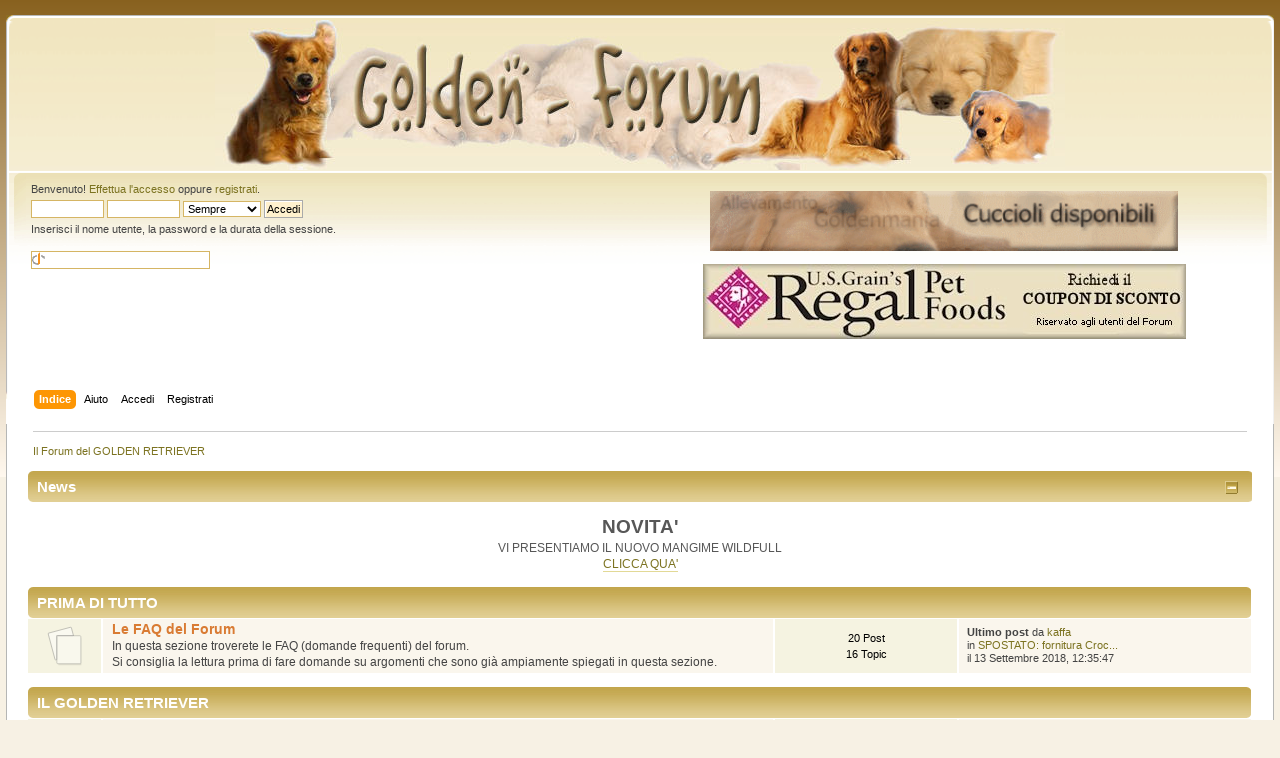

--- FILE ---
content_type: text/html; charset=UTF-8
request_url: https://www.golden-forum.it/index.php?PHPSESSID=ebvgr5nfo5s860mkp4c7i0ulb7&
body_size: 9562
content:
<!DOCTYPE html PUBLIC "-//W3C//DTD XHTML 1.0 Transitional//EN" "http://www.w3.org/TR/xhtml1/DTD/xhtml1-transitional.dtd">
<html xmlns="http://www.w3.org/1999/xhtml">
<head>
	<meta name="yandex-verification" content="7136b15a5a351fec" />
	<link rel="stylesheet" type="text/css" href="https://www.golden-forum.it/Themes/GoldenForum/css/index.css?fin20" />
	<link rel="stylesheet" type="text/css" href="https://www.golden-forum.it/Themes/default/css/webkit.css" />
	<script type="text/javascript" src="https://www.golden-forum.it/Themes/default/scripts/script.js?fin20"></script>
	<script type="text/javascript" src="https://www.golden-forum.it/Themes/GoldenForum/scripts/theme.js?fin20"></script>
	<script type="text/javascript"><!-- // --><![CDATA[
		var smf_theme_url = "https://www.golden-forum.it/Themes/GoldenForum";
		var smf_default_theme_url = "https://www.golden-forum.it/Themes/default";
		var smf_images_url = "https://www.golden-forum.it/Themes/GoldenForum/images";
		var smf_scripturl = "https://www.golden-forum.it/index.php?PHPSESSID=ebvgr5nfo5s860mkp4c7i0ulb7&amp;";
		var smf_iso_case_folding = true;
		var smf_charset = "UTF-8";
		var ajax_notification_text = "Caricamento in corso...";
		var ajax_notification_cancel_text = "Annulla";
	// ]]></script>
	<meta http-equiv="Content-Type" content="text/html; charset=UTF-8" />
	<meta name="description" content="Il Forum del GOLDEN RETRIEVER - Indice" />
	<meta name="keywords" content="golden retriever, forum golden retriever, cucciolo golden retriever, allevatori golden retriever, cucciolate golden retriever, allevamento golden retriver, golden, pedigree, cuccioli, cucciolate, allevatori, campioni, cucciolo golden, cuccioli golden, cucciolate golden, cucciolata golden, golden retriver, foto cani, retriever, retrievers, retriever, puppy, puppies, retriever, retriver, breeders, photos, dogs, champions, breeder list, salute, alimentazione" />
	<title>Il Forum del GOLDEN RETRIEVER - Indice</title>
	<meta name="robots" content="noindex" />
	<link rel="canonical" href="https://www.golden-forum.it/index.php" />
	<link rel="help" href="https://www.golden-forum.it/index.php?PHPSESSID=ebvgr5nfo5s860mkp4c7i0ulb7&amp;action=help" />
	<link rel="search" href="https://www.golden-forum.it/index.php?PHPSESSID=ebvgr5nfo5s860mkp4c7i0ulb7&amp;action=search" />
	<link rel="contents" href="https://www.golden-forum.it/index.php?PHPSESSID=ebvgr5nfo5s860mkp4c7i0ulb7&amp;" />
	<link rel="alternate" type="application/rss+xml" title="Il Forum del GOLDEN RETRIEVER - RSS" href="https://www.golden-forum.it/index.php?PHPSESSID=ebvgr5nfo5s860mkp4c7i0ulb7&amp;type=rss;action=.xml" />
	<script type="text/javascript">
		(function(i,s,o,g,r,a,m){i['GoogleAnalyticsObject']=r;i[r]=i[r]||function(){
			(i[r].q=i[r].q||[]).push(arguments)},i[r].l=1*new Date();a=s.createElement(o),
			m=s.getElementsByTagName(o)[0];a.async=1;a.src=g;m.parentNode.insertBefore(a,m)
		})(window,document,'script','//www.google-analytics.com/analytics.js','ga');

		ga('create', 'UA-1584928-5', 'www.golden-forum.it');
		ga('send', 'pageview');
	</script>
	<script type="text/javascript"><!-- // --><![CDATA[
		var _ohWidth = 480;
		var _ohHeight = 270;
	// ]]></script>
	<script type="text/javascript">!window.jQuery && document.write(unescape('%3Cscript src="//code.jquery.com/jquery-1.9.1.min.js"%3E%3C/script%3E'))</script>
	<script type="text/javascript" src="https://www.golden-forum.it/Themes/default/scripts/ohyoutube.min.js"></script>
	<link rel="stylesheet" type="text/css" href="https://www.golden-forum.it/Themes/default/css/oharaEmbed.css" />
        <!-- App Indexing for Google Search -->
        <link href="android-app://com.quoord.tapatalkpro.activity/tapatalk/www.golden-forum.it/?location=index&amp;channel=google-indexing" rel="alternate" />
        <link href="ios-app://307880732/tapatalk/www.golden-forum.it/?location=index&amp;channel=google-indexing" rel="alternate" />
        
        <link href="https://groups.tapatalk-cdn.com/static/manifest/manifest.json" rel="manifest">
        
        <meta name="apple-itunes-app" content="app-id=307880732, affiliate-data=at=10lR7C, app-argument=tapatalk://www.golden-forum.it/?location=index" />
        
</head>
<body>
<div id="wrapper" style="width: 99%">
	<div id="header"><div class="frame">
		<div id="top_section">
			<center><h1>
				<a href="https://www.golden-forum.it/index.php?PHPSESSID=ebvgr5nfo5s860mkp4c7i0ulb7&amp;"><img src="logogoldenforum.jpg" alt="Il Forum del GOLDEN RETRIEVER" /></a>
			</h1></center>
			<div id="siteslogan" class="floatright"> </div>
		</div>
		<div id="upper_section" class="middletext">

		<div class="user">
				<script type="text/javascript" src="https://www.golden-forum.it/Themes/default/scripts/sha1.js"></script>
				<form id="guest_form" action="https://www.golden-forum.it/index.php?PHPSESSID=ebvgr5nfo5s860mkp4c7i0ulb7&amp;action=login2" method="post" accept-charset="UTF-8"  onsubmit="hashLoginPassword(this, '16ea7306fccde3b9f950983ec1315668');">
					<div class="info">Benvenuto! <a href="https://www.golden-forum.it/index.php?PHPSESSID=ebvgr5nfo5s860mkp4c7i0ulb7&amp;action=login">Effettua l'accesso</a> oppure <a href="https://www.golden-forum.it/index.php?PHPSESSID=ebvgr5nfo5s860mkp4c7i0ulb7&amp;action=register">registrati</a>.</div>
					<input type="text" name="user" size="10" class="input_text" />
					<input type="password" name="passwrd" size="10" class="input_password" />
					<select name="cookielength">
						<option value="60">1 ora</option>
						<option value="1440">1 giorno</option>
						<option value="10080">1 settimana</option>
						<option value="43200">1 mese</option>
						<option value="-1" selected="selected">Sempre</option>
					</select>
					<input type="submit" value="Accedi" class="button_submit" /><br />
					<div class="info">Inserisci il nome utente, la password e la durata della sessione.</div>
					<br /><input type="text" name="openid_identifier" id="openid_url" size="25" class="input_text openid_login" />
					<input type="hidden" name="hash_passwrd" value="" />
					<input type="hidden" name="bff5a79780" value="16ea7306fccde3b9f950983ec1315668" />
				</form>
			</div>
			<div class="news normaltext">
		<center>

				<br />
				<a href="http://www.goldenmania.it/le-cucciolate/" target="_blank" ><img width="468" height="60" alt="Banner GoldenMania" src="Themes/GoldenForum/images/Banner_Goldenmania.gif" border="0"></a>
				<!-- <a href="http://www.golden-forum.it/index.php?board=104.0/" target="_blank" ><img width="468" height="60" alt="Banner erice" src="Themes/GoldenForum/images/Banner_erice.jpg" border="0"></a> -->
				<br /><br />
				<a target="_blank" href="http://www.golden-forum.it/index.php?topic=21476.0"><img border="0" src="Themes/GoldenForum/images/Banner_Regal.jpg" alt="Banner Regal" width="483" height="75"></a>
				<br /><br />
		</center>

	
			</div>
		</div>
		<br class="clear" />
		<script type="text/javascript"><!-- // --><![CDATA[
			var oMainHeaderToggle = new smc_Toggle({
				bToggleEnabled: true,
				bCurrentlyCollapsed: false,
				aSwappableContainers: [
					'upper_section'
				],
				aSwapImages: [
					{
						sId: 'upshrink',
						srcExpanded: smf_images_url + '/upshrink.png',
						altExpanded: 'Riduce o espande la testata.',
						srcCollapsed: smf_images_url + '/upshrink2.png',
						altCollapsed: 'Riduce o espande la testata.'
					}
				],
				oThemeOptions: {
					bUseThemeSettings: false,
					sOptionName: 'collapse_header',
					sSessionVar: 'bff5a79780',
					sSessionId: '16ea7306fccde3b9f950983ec1315668'
				},
				oCookieOptions: {
					bUseCookie: true,
					sCookieName: 'upshrink'
				}
			});
		// ]]></script>
		<div id="main_menu">
			<ul class="dropmenu" id="menu_nav">
				<li id="button_home">
					<a class="active firstlevel" href="https://www.golden-forum.it/index.php?PHPSESSID=ebvgr5nfo5s860mkp4c7i0ulb7&amp;">
						<span class="last firstlevel">Indice</span>
					</a>
				</li>
				<li id="button_help">
					<a class="firstlevel" href="https://www.golden-forum.it/index.php?PHPSESSID=ebvgr5nfo5s860mkp4c7i0ulb7&amp;action=help">
						<span class="firstlevel">Aiuto</span>
					</a>
				</li>
				<li id="button_login">
					<a class="firstlevel" href="https://www.golden-forum.it/index.php?PHPSESSID=ebvgr5nfo5s860mkp4c7i0ulb7&amp;action=login">
						<span class="firstlevel">Accedi</span>
					</a>
				</li>
				<li id="button_register">
					<a class="firstlevel" href="https://www.golden-forum.it/index.php?PHPSESSID=ebvgr5nfo5s860mkp4c7i0ulb7&amp;action=register">
						<span class="last firstlevel">Registrati</span>
					</a>
				</li>
			</ul>
		</div>

		<br class="clear" />
	</div></div>
	<div id="content_section"><div class="frame">
		<div id="main_content_section">
	
	<div class="navigate_section">
		<ul>
			<li class="last">
				<a href="https://www.golden-forum.it/index.php?PHPSESSID=ebvgr5nfo5s860mkp4c7i0ulb7&amp;"><span>Il Forum del GOLDEN RETRIEVER</span></a>
			</li>
		</ul>
	</div>
	<div id="newsfader">
		<div class="cat_bar">
			<h3 class="catbg">
				<img id="newsupshrink" src="https://www.golden-forum.it/Themes/GoldenForum/images/collapse.gif" alt="*" title="Riduce o espande la testata." align="bottom" style="display: none;" />
				News
			</h3>
		</div>
		<ul class="reset" id="smfFadeScroller">
			<li><div align="center"><span style="font-size: 14pt;" class="bbc_size"><strong>NOVITA&#039;</strong></span><br />VI PRESENTIAMO IL NUOVO MANGIME WILDFULL<br /><a href="http://www.golden-forum.it/index.php?topic=34704.0" class="bbc_link" target="_blank" rel="noopener noreferrer">CLICCA QUA&#039;</a></div></li>
		</ul>
	</div>
	<script type="text/javascript" src="https://www.golden-forum.it/Themes/default/scripts/fader.js"></script>
	<script type="text/javascript"><!-- // --><![CDATA[

		// Create a news fader object.
		var oNewsFader = new smf_NewsFader({
			sSelf: 'oNewsFader',
			sFaderControlId: 'smfFadeScroller',
			sItemTemplate: '<strong>%1$s<' + '/strong>',
			iFadeDelay: 4000
		});

		// Create the news fader toggle.
		var smfNewsFadeToggle = new smc_Toggle({
			bToggleEnabled: true,
			bCurrentlyCollapsed: false,
			aSwappableContainers: [
				'smfFadeScroller'
			],
			aSwapImages: [
				{
					sId: 'newsupshrink',
					srcExpanded: smf_images_url + '/collapse.gif',
					altExpanded: 'Riduce o espande la testata.',
					srcCollapsed: smf_images_url + '/expand.gif',
					altCollapsed: 'Riduce o espande la testata.'
				}
			],
			oThemeOptions: {
				bUseThemeSettings: false,
				sOptionName: 'collapse_news_fader',
				sSessionVar: 'bff5a79780',
				sSessionId: '16ea7306fccde3b9f950983ec1315668'
			},
			oCookieOptions: {
				bUseCookie: true,
				sCookieName: 'newsupshrink'
			}
		});
	// ]]></script>
	<div id="boardindex_table">
		<table class="table_list">
			<tbody class="header" id="category_7">
				<tr>
					<td colspan="4">
						<div class="cat_bar">
							<h3 class="catbg">
								<a id="c7"></a>PRIMA DI TUTTO
							</h3>
						</div>
					</td>
				</tr>
			</tbody>
			<tbody class="content" id="category_7_boards">
				<tr id="board_101" class="windowbg2">
					<td class="icon windowbg">
						<a href="https://www.golden-forum.it/index.php?PHPSESSID=ebvgr5nfo5s860mkp4c7i0ulb7&amp;board=101.0">
							<img src="https://www.golden-forum.it/Themes/GoldenForum/images/off.png" alt="Nessun nuovo post" title="Nessun nuovo post" />
						</a>
					</td>
					<td class="info">
						<a class="subject" href="https://www.golden-forum.it/index.php?PHPSESSID=ebvgr5nfo5s860mkp4c7i0ulb7&amp;board=101.0" name="b101">Le FAQ del Forum</a>

						<p>In questa sezione troverete le FAQ (domande frequenti) del forum.<br>
Si consiglia la lettura prima di fare domande su argomenti che sono già ampiamente spiegati in questa sezione.</p>
					</td>
					<td class="stats windowbg">
						<p>20 Post <br />
						16 Topic
						</p>
					</td>
					<td class="lastpost">
						<p><strong>Ultimo post</strong>  da <a href="https://www.golden-forum.it/index.php?PHPSESSID=ebvgr5nfo5s860mkp4c7i0ulb7&amp;action=profile;u=1">kaffa</a><br />
						in <a href="https://www.golden-forum.it/index.php?PHPSESSID=ebvgr5nfo5s860mkp4c7i0ulb7&amp;topic=32010.msg666194#new" title="SPOSTATO: fornitura Crocchette REGAL LARGE BREED ADULT BITES HOLISTIC">SPOSTATO: fornitura Croc...</a><br />
						il 13 Settembre 2018, 12:35:47
						</p>
					</td>
				</tr>
			</tbody>
			<tbody class="divider">
				<tr>
					<td colspan="4"></td>
				</tr>
			</tbody>
			<tbody class="header" id="category_6">
				<tr>
					<td colspan="4">
						<div class="cat_bar">
							<h3 class="catbg">
								<a id="c6"></a>IL GOLDEN RETRIEVER
							</h3>
						</div>
					</td>
				</tr>
			</tbody>
			<tbody class="content" id="category_6_boards">
				<tr id="board_37" class="windowbg2">
					<td class="icon windowbg">
						<a href="https://www.golden-forum.it/index.php?PHPSESSID=ebvgr5nfo5s860mkp4c7i0ulb7&amp;board=37.0">
							<img src="https://www.golden-forum.it/Themes/GoldenForum/images/off.png" alt="Nessun nuovo post" title="Nessun nuovo post" />
						</a>
					</td>
					<td class="info">
						<a class="subject" href="https://www.golden-forum.it/index.php?PHPSESSID=ebvgr5nfo5s860mkp4c7i0ulb7&amp;board=37.0" name="b37">Standard.</a>

						<p>Gli standard della razza.</p>
					</td>
					<td class="stats windowbg">
						<p>4.057 Post <br />
						192 Topic
						</p>
					</td>
					<td class="lastpost">
						<p><strong>Ultimo post</strong>  da <a href="https://www.golden-forum.it/index.php?PHPSESSID=ebvgr5nfo5s860mkp4c7i0ulb7&amp;action=profile;u=25250">Brina</a><br />
						in <a href="https://www.golden-forum.it/index.php?PHPSESSID=ebvgr5nfo5s860mkp4c7i0ulb7&amp;topic=35591.msg719611#new" title="Re:Ciao vi racconto un po’ di Marlon">Re:Ciao vi racconto un p...</a><br />
						il 25 Novembre 2024, 07:11:55
						</p>
					</td>
				</tr>
				<tr id="board_36" class="windowbg2">
					<td class="icon windowbg">
						<a href="https://www.golden-forum.it/index.php?PHPSESSID=ebvgr5nfo5s860mkp4c7i0ulb7&amp;board=36.0">
							<img src="https://www.golden-forum.it/Themes/GoldenForum/images/off.png" alt="Nessun nuovo post" title="Nessun nuovo post" />
						</a>
					</td>
					<td class="info">
						<a class="subject" href="https://www.golden-forum.it/index.php?PHPSESSID=ebvgr5nfo5s860mkp4c7i0ulb7&amp;board=36.0" name="b36">Golden è...</a>

						<p>Caratteristiche, pregi e difetti dei nostri beniamini.</p>
					</td>
					<td class="stats windowbg">
						<p>4.224 Post <br />
						228 Topic
						</p>
					</td>
					<td class="lastpost">
						<p><strong>Ultimo post</strong>  da <a href="https://www.golden-forum.it/index.php?PHPSESSID=ebvgr5nfo5s860mkp4c7i0ulb7&amp;action=profile;u=25250">Brina</a><br />
						in <a href="https://www.golden-forum.it/index.php?PHPSESSID=ebvgr5nfo5s860mkp4c7i0ulb7&amp;topic=35739.msg720982#new" title="Re:Un golden e la grande famiglia ">Re:Un golden e la grande...</a><br />
						il 13 Novembre 2025, 16:34:00
						</p>
					</td>
				</tr>
				<tr id="board_35" class="windowbg2">
					<td class="icon windowbg">
						<a href="https://www.golden-forum.it/index.php?PHPSESSID=ebvgr5nfo5s860mkp4c7i0ulb7&amp;board=35.0">
							<img src="https://www.golden-forum.it/Themes/GoldenForum/images/off.png" alt="Nessun nuovo post" title="Nessun nuovo post" />
						</a>
					</td>
					<td class="info">
						<a class="subject" href="https://www.golden-forum.it/index.php?PHPSESSID=ebvgr5nfo5s860mkp4c7i0ulb7&amp;board=35.0" name="b35">Bello e Bravo: Expò e prove di lavoro.</a>

						<p>Calendari &amp; Risultati.</p>
					</td>
					<td class="stats windowbg">
						<p>5.038 Post <br />
						331 Topic
						</p>
					</td>
					<td class="lastpost">
						<p><strong>Ultimo post</strong>  da <a href="https://www.golden-forum.it/index.php?PHPSESSID=ebvgr5nfo5s860mkp4c7i0ulb7&amp;action=profile;u=7613">Lussy</a><br />
						in <a href="https://www.golden-forum.it/index.php?PHPSESSID=ebvgr5nfo5s860mkp4c7i0ulb7&amp;topic=34350.msg705448#new" title="Re:Pet therapy">Re:Pet therapy</a><br />
						il 20 Agosto 2021, 23:02:04
						</p>
					</td>
				</tr>
				<tr id="board_81" class="windowbg2">
					<td class="icon windowbg">
						<a href="https://www.golden-forum.it/index.php?PHPSESSID=ebvgr5nfo5s860mkp4c7i0ulb7&amp;board=81.0">
							<img src="https://www.golden-forum.it/Themes/GoldenForum/images/off.png" alt="Nessun nuovo post" title="Nessun nuovo post" />
						</a>
					</td>
					<td class="info">
						<a class="subject" href="https://www.golden-forum.it/index.php?PHPSESSID=ebvgr5nfo5s860mkp4c7i0ulb7&amp;board=81.0" name="b81">Documentiamoci</a>

						<p>Documenti, Iscrizioni, Libretto Sanitario, Passaporto, Assicurazione, Leggi, Sentenze etc...</p>
					</td>
					<td class="stats windowbg">
						<p>2.137 Post <br />
						153 Topic
						</p>
					</td>
					<td class="lastpost">
						<p><strong>Ultimo post</strong>  da <a href="https://www.golden-forum.it/index.php?PHPSESSID=ebvgr5nfo5s860mkp4c7i0ulb7&amp;action=profile;u=29636">PaolinoM</a><br />
						in <a href="https://www.golden-forum.it/index.php?PHPSESSID=ebvgr5nfo5s860mkp4c7i0ulb7&amp;topic=35699.msg720532#new" title="Re:Archiviare e gestire documenti">Re:Archiviare e gestire ...</a><br />
						il 28 Luglio 2025, 08:40:39
						</p>
					</td>
				</tr>
			</tbody>
			<tbody class="divider">
				<tr>
					<td colspan="4"></td>
				</tr>
			</tbody>
			<tbody class="header" id="category_5">
				<tr>
					<td colspan="4">
						<div class="cat_bar">
							<h3 class="catbg">
								<a id="c5"></a>LA MIA VITA CON LUI
							</h3>
						</div>
					</td>
				</tr>
			</tbody>
			<tbody class="content" id="category_5_boards">
				<tr id="board_69" class="windowbg2">
					<td class="icon windowbg">
						<a href="https://www.golden-forum.it/index.php?PHPSESSID=ebvgr5nfo5s860mkp4c7i0ulb7&amp;board=69.0">
							<img src="https://www.golden-forum.it/Themes/GoldenForum/images/off.png" alt="Nessun nuovo post" title="Nessun nuovo post" />
						</a>
					</td>
					<td class="info">
						<a class="subject" href="https://www.golden-forum.it/index.php?PHPSESSID=ebvgr5nfo5s860mkp4c7i0ulb7&amp;board=69.0" name="b69">Il nostro Branco.</a>

						<p>Presentiamo i nostri compagni dorati.</p>
					</td>
					<td class="stats windowbg">
						<p>31.861 Post <br />
						835 Topic
						</p>
					</td>
					<td class="lastpost">
						<p><strong>Ultimo post</strong>  da <a href="https://www.golden-forum.it/index.php?PHPSESSID=ebvgr5nfo5s860mkp4c7i0ulb7&amp;action=profile;u=9400">dani</a><br />
						in <a href="https://www.golden-forum.it/index.php?PHPSESSID=ebvgr5nfo5s860mkp4c7i0ulb7&amp;topic=35298.msg721009#new" title="Re:Auguri Bibi!!! ">Re:Auguri Bibi!!! </a><br />
						il 18 Novembre 2025, 13:57:04
						</p>
					</td>
				</tr>
				<tr id="board_33" class="windowbg2">
					<td class="icon windowbg">
						<a href="https://www.golden-forum.it/index.php?PHPSESSID=ebvgr5nfo5s860mkp4c7i0ulb7&amp;board=33.0">
							<img src="https://www.golden-forum.it/Themes/GoldenForum/images/off.png" alt="Nessun nuovo post" title="Nessun nuovo post" />
						</a>
					</td>
					<td class="info">
						<a class="subject" href="https://www.golden-forum.it/index.php?PHPSESSID=ebvgr5nfo5s860mkp4c7i0ulb7&amp;board=33.0" name="b33">Vivere ed Educare</a>

						<p>Oggi mi è successo che: il ns. quotidiano ed il ns. rapporto con il cane adulto</p>
					</td>
					<td class="stats windowbg">
						<p>36.340 Post <br />
						2.281 Topic
						</p>
					</td>
					<td class="lastpost">
						<p><strong>Ultimo post</strong>  da <a href="https://www.golden-forum.it/index.php?PHPSESSID=ebvgr5nfo5s860mkp4c7i0ulb7&amp;action=profile;u=25250">Brina</a><br />
						in <a href="https://www.golden-forum.it/index.php?PHPSESSID=ebvgr5nfo5s860mkp4c7i0ulb7&amp;topic=35746.msg721040#new" title="Re:Coda Rotta">Re:Coda Rotta</a><br />
						il 27 Novembre 2025, 22:49:42
						</p>
					</td>
				</tr>
				<tr id="board_32" class="windowbg2">
					<td class="icon windowbg">
						<a href="https://www.golden-forum.it/index.php?PHPSESSID=ebvgr5nfo5s860mkp4c7i0ulb7&amp;board=32.0">
							<img src="https://www.golden-forum.it/Themes/GoldenForum/images/off.png" alt="Nessun nuovo post" title="Nessun nuovo post" />
						</a>
					</td>
					<td class="info">
						<a class="subject" href="https://www.golden-forum.it/index.php?PHPSESSID=ebvgr5nfo5s860mkp4c7i0ulb7&amp;board=32.0" name="b32">Lavorare Giocando</a>

						<p>Agility, Riporto, ricerca e ........Raccontaci le tue esperienze.</p>
					</td>
					<td class="stats windowbg">
						<p>6.313 Post <br />
						332 Topic
						</p>
					</td>
					<td class="lastpost">
						<p><strong>Ultimo post</strong>  da <a href="https://www.golden-forum.it/index.php?PHPSESSID=ebvgr5nfo5s860mkp4c7i0ulb7&amp;action=profile;u=27845">giorgia_Ronnie</a><br />
						in <a href="https://www.golden-forum.it/index.php?PHPSESSID=ebvgr5nfo5s860mkp4c7i0ulb7&amp;topic=27870.msg717353#new" title="Re:sette di imparare ">Re:sette di imparare </a><br />
						il 03 Aprile 2024, 12:04:47
						</p>
					</td>
				</tr>
			</tbody>
			<tbody class="divider">
				<tr>
					<td colspan="4"></td>
				</tr>
			</tbody>
			<tbody class="header" id="category_12">
				<tr>
					<td colspan="4">
						<div class="cat_bar">
							<h3 class="catbg">
								<a id="c12"></a>CENTRO BENESSERE
							</h3>
						</div>
					</td>
				</tr>
			</tbody>
			<tbody class="content" id="category_12_boards">
				<tr id="board_58" class="windowbg2">
					<td class="icon windowbg">
						<a href="https://www.golden-forum.it/index.php?PHPSESSID=ebvgr5nfo5s860mkp4c7i0ulb7&amp;board=58.0">
							<img src="https://www.golden-forum.it/Themes/GoldenForum/images/off.png" alt="Nessun nuovo post" title="Nessun nuovo post" />
						</a>
					</td>
					<td class="info">
						<a class="subject" href="https://www.golden-forum.it/index.php?PHPSESSID=ebvgr5nfo5s860mkp4c7i0ulb7&amp;board=58.0" name="b58">Pronto Vet!</a>

						<p>Non possiamo sostituire il veterinario, ma parliamone.</p>
					</td>
					<td class="stats windowbg">
						<p>79.821 Post <br />
						3.161 Topic
						</p>
					</td>
					<td class="lastpost">
						<p><strong>Ultimo post</strong>  da <a href="https://www.golden-forum.it/index.php?PHPSESSID=ebvgr5nfo5s860mkp4c7i0ulb7&amp;action=profile;u=25250">Brina</a><br />
						in <a href="https://www.golden-forum.it/index.php?PHPSESSID=ebvgr5nfo5s860mkp4c7i0ulb7&amp;topic=35706.msg720923#new" title="Re:Anemia Emma">Re:Anemia Emma</a><br />
						il 20 Ottobre 2025, 18:09:42
						</p>
					</td>
				</tr>
				<tr id="board_59" class="windowbg2">
					<td class="icon windowbg">
						<a href="https://www.golden-forum.it/index.php?PHPSESSID=ebvgr5nfo5s860mkp4c7i0ulb7&amp;board=59.0">
							<img src="https://www.golden-forum.it/Themes/GoldenForum/images/off.png" alt="Nessun nuovo post" title="Nessun nuovo post" />
						</a>
					</td>
					<td class="info">
						<a class="subject" href="https://www.golden-forum.it/index.php?PHPSESSID=ebvgr5nfo5s860mkp4c7i0ulb7&amp;board=59.0" name="b59">Golden Look</a>

						<p>Parassiti, igiene e toelettatura / Sano, pulito e bello!</p>
					</td>
					<td class="stats windowbg">
						<p>10.920 Post <br />
						814 Topic
						</p>
					</td>
					<td class="lastpost">
						<p><strong>Ultimo post</strong>  da <a href="https://www.golden-forum.it/index.php?PHPSESSID=ebvgr5nfo5s860mkp4c7i0ulb7&amp;action=profile;u=31834">Alexs</a><br />
						in <a href="https://www.golden-forum.it/index.php?PHPSESSID=ebvgr5nfo5s860mkp4c7i0ulb7&amp;topic=894.msg720768#new" title="Re:pelo corto!">Re:pelo corto!</a><br />
						il 11 Settembre 2025, 14:53:31
						</p>
					</td>
				</tr>
				<tr id="board_60" class="windowbg2">
					<td class="icon windowbg">
						<a href="https://www.golden-forum.it/index.php?PHPSESSID=ebvgr5nfo5s860mkp4c7i0ulb7&amp;board=60.0">
							<img src="https://www.golden-forum.it/Themes/GoldenForum/images/off.png" alt="Nessun nuovo post" title="Nessun nuovo post" />
						</a>
					</td>
					<td class="info">
						<a class="subject" href="https://www.golden-forum.it/index.php?PHPSESSID=ebvgr5nfo5s860mkp4c7i0ulb7&amp;board=60.0" name="b60">Malattie Genetiche</a>

						<p>Displasie Anca e Gomiti, Oculopatie e altre malattie genetiche.</p>
					</td>
					<td class="stats windowbg">
						<p>19.606 Post <br />
						786 Topic
						</p>
					</td>
					<td class="lastpost">
						<p><strong>Ultimo post</strong>  da <a href="https://www.golden-forum.it/index.php?PHPSESSID=ebvgr5nfo5s860mkp4c7i0ulb7&amp;action=profile;u=1860">sere sere</a><br />
						in <a href="https://www.golden-forum.it/index.php?PHPSESSID=ebvgr5nfo5s860mkp4c7i0ulb7&amp;topic=35717.msg720753#new" title="Re:Spondilosi deformante">Re:Spondilosi deformante</a><br />
						il 02 Settembre 2025, 13:28:22
						</p>
					</td>
				</tr>
				<tr id="board_61" class="windowbg2">
					<td class="icon windowbg" rowspan="2">
						<a href="https://www.golden-forum.it/index.php?PHPSESSID=ebvgr5nfo5s860mkp4c7i0ulb7&amp;board=61.0">
							<img src="https://www.golden-forum.it/Themes/GoldenForum/images/off.png" alt="Nessun nuovo post" title="Nessun nuovo post" />
						</a>
					</td>
					<td class="info">
						<a class="subject" href="https://www.golden-forum.it/index.php?PHPSESSID=ebvgr5nfo5s860mkp4c7i0ulb7&amp;board=61.0" name="b61">Pappa Buona</a>

						<p>L'alimentazione dei nostri golden, consigli, problemi, segnalazioni...</p>
					</td>
					<td class="stats windowbg">
						<p>30.769 Post <br />
						2.429 Topic
						</p>
					</td>
					<td class="lastpost">
						<p><strong>Ultimo post</strong>  da <a href="https://www.golden-forum.it/index.php?PHPSESSID=ebvgr5nfo5s860mkp4c7i0ulb7&amp;action=profile;u=25085">massimo59</a><br />
						in <a href="https://www.golden-forum.it/index.php?PHPSESSID=ebvgr5nfo5s860mkp4c7i0ulb7&amp;topic=35726.msg720840#new" title="Gastroenterite e problema dermatologico">Gastroenterite e problem...</a><br />
						il 21 Settembre 2025, 15:26:28
						</p>
					</td>
				</tr>
					<tr id="board_61_children">
						<td colspan="3" class="children windowbg">
							<strong>Sotto-sezioni</strong>: <a href="https://www.golden-forum.it/index.php?PHPSESSID=ebvgr5nfo5s860mkp4c7i0ulb7&amp;board=107.0" title="Nessun nuovo post (Topic: 11, Post: 90)">Mangime METROPETS</a>, <a href="https://www.golden-forum.it/index.php?PHPSESSID=ebvgr5nfo5s860mkp4c7i0ulb7&amp;board=96.0" title="Nessun nuovo post (Topic: 215, Post: 5.642)">BARF &amp; C</a>
						</td>
					</tr>
				<tr id="board_74" class="windowbg2">
					<td class="icon windowbg">
						<a href="https://www.golden-forum.it/index.php?PHPSESSID=ebvgr5nfo5s860mkp4c7i0ulb7&amp;board=74.0">
							<img src="https://www.golden-forum.it/Themes/GoldenForum/images/off.png" alt="Nessun nuovo post" title="Nessun nuovo post" />
						</a>
					</td>
					<td class="info">
						<a class="subject" href="https://www.golden-forum.it/index.php?PHPSESSID=ebvgr5nfo5s860mkp4c7i0ulb7&amp;board=74.0" name="b74">Golden Senior</a>

						<p>Caratteristiche, cure e necessità del cane anziano.</p>
					</td>
					<td class="stats windowbg">
						<p>4.065 Post <br />
						127 Topic
						</p>
					</td>
					<td class="lastpost">
						<p><strong>Ultimo post</strong>  da <a href="https://www.golden-forum.it/index.php?PHPSESSID=ebvgr5nfo5s860mkp4c7i0ulb7&amp;action=profile;u=20453">lunam67</a><br />
						in <a href="https://www.golden-forum.it/index.php?PHPSESSID=ebvgr5nfo5s860mkp4c7i0ulb7&amp;topic=35660.msg720859#new" title="Re:MIA incontinente....">Re:MIA incontinente....</a><br />
						il 01 Ottobre 2025, 15:59:37
						</p>
					</td>
				</tr>
			</tbody>
			<tbody class="divider">
				<tr>
					<td colspan="4"></td>
				</tr>
			</tbody>
			<tbody class="header" id="category_13">
				<tr>
					<td colspan="4">
						<div class="cat_bar">
							<h3 class="catbg">
								<a id="c13"></a>CUCCIOLIAMOCI
							</h3>
						</div>
					</td>
				</tr>
			</tbody>
			<tbody class="content" id="category_13_boards">
				<tr id="board_56" class="windowbg2">
					<td class="icon windowbg">
						<a href="https://www.golden-forum.it/index.php?PHPSESSID=ebvgr5nfo5s860mkp4c7i0ulb7&amp;board=56.0">
							<img src="https://www.golden-forum.it/Themes/GoldenForum/images/off.png" alt="Nessun nuovo post" title="Nessun nuovo post" />
						</a>
					</td>
					<td class="info">
						<a class="subject" href="https://www.golden-forum.it/index.php?PHPSESSID=ebvgr5nfo5s860mkp4c7i0ulb7&amp;board=56.0" name="b56">Come scelgo</a>

						<p>Allevamento ,veterinario, centro cinofilo, ecc. ecc.</p>
					</td>
					<td class="stats windowbg">
						<p>18.719 Post <br />
						950 Topic
						</p>
					</td>
					<td class="lastpost">
						<p><strong>Ultimo post</strong>  da <a href="https://www.golden-forum.it/index.php?PHPSESSID=ebvgr5nfo5s860mkp4c7i0ulb7&amp;action=profile;u=32068">Puce2025</a><br />
						in <a href="https://www.golden-forum.it/index.php?PHPSESSID=ebvgr5nfo5s860mkp4c7i0ulb7&amp;topic=35731.msg720892#new" title="Un consiglio ">Un consiglio </a><br />
						il 09 Ottobre 2025, 16:22:47
						</p>
					</td>
				</tr>
				<tr id="board_64" class="windowbg2">
					<td class="icon windowbg">
						<a href="https://www.golden-forum.it/index.php?PHPSESSID=ebvgr5nfo5s860mkp4c7i0ulb7&amp;board=64.0">
							<img src="https://www.golden-forum.it/Themes/GoldenForum/images/off.png" alt="Nessun nuovo post" title="Nessun nuovo post" />
						</a>
					</td>
					<td class="info">
						<a class="subject" href="https://www.golden-forum.it/index.php?PHPSESSID=ebvgr5nfo5s860mkp4c7i0ulb7&amp;board=64.0" name="b64">Golden in Love</a>

						<p>Domande, dubbi, esperienze, consigli sulla riproduzione.</p>
					</td>
					<td class="stats windowbg">
						<p>10.511 Post <br />
						366 Topic
						</p>
					</td>
					<td class="lastpost">
						<p><strong>Ultimo post</strong>  da <a href="https://www.golden-forum.it/index.php?PHPSESSID=ebvgr5nfo5s860mkp4c7i0ulb7&amp;action=profile;u=1860">sere sere</a><br />
						in <a href="https://www.golden-forum.it/index.php?PHPSESSID=ebvgr5nfo5s860mkp4c7i0ulb7&amp;topic=35661.msg720185#new" title="Re:Ripresa dopo sterilizzazione ">Re:Ripresa dopo steriliz...</a><br />
						il 19 Aprile 2025, 22:51:42
						</p>
					</td>
				</tr>
				<tr id="board_63" class="windowbg2">
					<td class="icon windowbg">
						<a href="https://www.golden-forum.it/index.php?PHPSESSID=ebvgr5nfo5s860mkp4c7i0ulb7&amp;board=63.0">
							<img src="https://www.golden-forum.it/Themes/GoldenForum/images/off.png" alt="Nessun nuovo post" title="Nessun nuovo post" />
						</a>
					</td>
					<td class="info">
						<a class="subject" href="https://www.golden-forum.it/index.php?PHPSESSID=ebvgr5nfo5s860mkp4c7i0ulb7&amp;board=63.0" name="b63">Puppy Sitter</a>

						<p>Come accudire un cucciolo, alimentazione ed educazione.</p>
					</td>
					<td class="stats windowbg">
						<p>36.447 Post <br />
						2.501 Topic
						</p>
					</td>
					<td class="lastpost">
						<p><strong>Ultimo post</strong>  da <a href="https://www.golden-forum.it/index.php?PHPSESSID=ebvgr5nfo5s860mkp4c7i0ulb7&amp;action=profile;u=31741">Silviettina</a><br />
						in <a href="https://www.golden-forum.it/index.php?PHPSESSID=ebvgr5nfo5s860mkp4c7i0ulb7&amp;topic=35704.msg720583#new" title="addestramento, premietti e routine">addestramento, premietti...</a><br />
						il 01 Agosto 2025, 12:19:47
						</p>
					</td>
				</tr>
			</tbody>
			<tbody class="divider">
				<tr>
					<td colspan="4"></td>
				</tr>
			</tbody>
			<tbody class="header" id="category_4">
				<tr>
					<td colspan="4">
						<div class="cat_bar">
							<h3 class="catbg">
								<a id="c4"></a>ARTE E SENTIMENTO 
							</h3>
						</div>
					</td>
				</tr>
			</tbody>
			<tbody class="content" id="category_4_boards">
				<tr id="board_31" class="windowbg2">
					<td class="icon windowbg">
						<a href="https://www.golden-forum.it/index.php?PHPSESSID=ebvgr5nfo5s860mkp4c7i0ulb7&amp;board=31.0">
							<img src="https://www.golden-forum.it/Themes/GoldenForum/images/off.png" alt="Nessun nuovo post" title="Nessun nuovo post" />
						</a>
					</td>
					<td class="info">
						<a class="subject" href="https://www.golden-forum.it/index.php?PHPSESSID=ebvgr5nfo5s860mkp4c7i0ulb7&amp;board=31.0" name="b31">Scrivendo</a>

						<p>Storie, Favole e Poesie</p>
					</td>
					<td class="stats windowbg">
						<p>13.827 Post <br />
						1.591 Topic
						</p>
					</td>
					<td class="lastpost">
						<p><strong>Ultimo post</strong>  da <a href="https://www.golden-forum.it/index.php?PHPSESSID=ebvgr5nfo5s860mkp4c7i0ulb7&amp;action=profile;u=25250">Brina</a><br />
						in <a href="https://www.golden-forum.it/index.php?PHPSESSID=ebvgr5nfo5s860mkp4c7i0ulb7&amp;topic=35745.msg721039#new" title="Re:MI CHIAMO ZORO">Re:MI CHIAMO ZORO</a><br />
						il 27 Novembre 2025, 22:39:08
						</p>
					</td>
				</tr>
				<tr id="board_30" class="windowbg2">
					<td class="icon windowbg">
						<a href="https://www.golden-forum.it/index.php?PHPSESSID=ebvgr5nfo5s860mkp4c7i0ulb7&amp;board=30.0">
							<img src="https://www.golden-forum.it/Themes/GoldenForum/images/off.png" alt="Nessun nuovo post" title="Nessun nuovo post" />
						</a>
					</td>
					<td class="info">
						<a class="subject" href="https://www.golden-forum.it/index.php?PHPSESSID=ebvgr5nfo5s860mkp4c7i0ulb7&amp;board=30.0" name="b30">VideoFotografando</a>

						<p>Inserisci le Tue Foto e i Tuoi Video, ma ricorda di controllarne le dimensioni</p>
					</td>
					<td class="stats windowbg">
						<p>78.713 Post <br />
						3.116 Topic
						</p>
					</td>
					<td class="lastpost">
						<p><strong>Ultimo post</strong>  da <a href="https://www.golden-forum.it/index.php?PHPSESSID=ebvgr5nfo5s860mkp4c7i0ulb7&amp;action=profile;u=24769">LindAron</a><br />
						in <a href="https://www.golden-forum.it/index.php?PHPSESSID=ebvgr5nfo5s860mkp4c7i0ulb7&amp;topic=25598.msg721057#new" title="Re:La ns. Kira cresce.">Re:La ns. Kira cresce.</a><br />
						il <strong>Ieri</strong> alle 19:06:14
						</p>
					</td>
				</tr>
				<tr id="board_53" class="windowbg2">
					<td class="icon windowbg">
						<a href="https://www.golden-forum.it/index.php?PHPSESSID=ebvgr5nfo5s860mkp4c7i0ulb7&amp;board=53.0">
							<img src="https://www.golden-forum.it/Themes/GoldenForum/images/off.png" alt="Nessun nuovo post" title="Nessun nuovo post" />
						</a>
					</td>
					<td class="info">
						<a class="subject" href="https://www.golden-forum.it/index.php?PHPSESSID=ebvgr5nfo5s860mkp4c7i0ulb7&amp;board=53.0" name="b53">Bibliotecando</a>

						<p>Tutti i libri sulla cinofilia</p>
					</td>
					<td class="stats windowbg">
						<p>991 Post <br />
						115 Topic
						</p>
					</td>
					<td class="lastpost">
						<p><strong>Ultimo post</strong>  da <a href="https://www.golden-forum.it/index.php?PHPSESSID=ebvgr5nfo5s860mkp4c7i0ulb7&amp;action=profile;u=541">orsidanna</a><br />
						in <a href="https://www.golden-forum.it/index.php?PHPSESSID=ebvgr5nfo5s860mkp4c7i0ulb7&amp;topic=35209.msg715021#new" title="Fiore frutto foglia fango di Sarà Baume">Fiore frutto foglia fang...</a><br />
						il 24 Agosto 2023, 19:59:40
						</p>
					</td>
				</tr>
				<tr id="board_29" class="windowbg2">
					<td class="icon windowbg">
						<a href="https://www.golden-forum.it/index.php?PHPSESSID=ebvgr5nfo5s860mkp4c7i0ulb7&amp;board=29.0">
							<img src="https://www.golden-forum.it/Themes/GoldenForum/images/off.png" alt="Nessun nuovo post" title="Nessun nuovo post" />
						</a>
					</td>
					<td class="info">
						<a class="subject" href="https://www.golden-forum.it/index.php?PHPSESSID=ebvgr5nfo5s860mkp4c7i0ulb7&amp;board=29.0" name="b29">Bloggando</a>

						<p>Aggiungi il tuo link,  blog o sito che sia….</p>
					</td>
					<td class="stats windowbg">
						<p>1.288 Post <br />
						38 Topic
						</p>
					</td>
					<td class="lastpost">
						<p><strong>Ultimo post</strong>  da <a href="https://www.golden-forum.it/index.php?PHPSESSID=ebvgr5nfo5s860mkp4c7i0ulb7&amp;action=profile;u=26767">DiegoLG99</a><br />
						in <a href="https://www.golden-forum.it/index.php?PHPSESSID=ebvgr5nfo5s860mkp4c7i0ulb7&amp;topic=32216.msg710731#new" title="Re:Il mio blog per chi è appassionato di libri">Re:Il mio blog per chi è...</a><br />
						il 25 Luglio 2022, 16:43:57
						</p>
					</td>
				</tr>
			</tbody>
			<tbody class="divider">
				<tr>
					<td colspan="4"></td>
				</tr>
			</tbody>
			<tbody class="header" id="category_2">
				<tr>
					<td colspan="4">
						<div class="cat_bar">
							<h3 class="catbg">
								<a id="c2"></a>INCONTRIAMOCI
							</h3>
						</div>
					</td>
				</tr>
			</tbody>
			<tbody class="content" id="category_2_boards">
				<tr id="board_22" class="windowbg2">
					<td class="icon windowbg">
						<a href="https://www.golden-forum.it/index.php?PHPSESSID=ebvgr5nfo5s860mkp4c7i0ulb7&amp;board=22.0">
							<img src="https://www.golden-forum.it/Themes/GoldenForum/images/off.png" alt="Nessun nuovo post" title="Nessun nuovo post" />
						</a>
					</td>
					<td class="info">
						<a class="subject" href="https://www.golden-forum.it/index.php?PHPSESSID=ebvgr5nfo5s860mkp4c7i0ulb7&amp;board=22.0" name="b22">Nullaosta anche per lui</a>

						<p>I luoghi in cui ci siamo trovati bene: creiamo un elenco</p>
					</td>
					<td class="stats windowbg">
						<p>5.983 Post <br />
						426 Topic
						</p>
					</td>
					<td class="lastpost">
						<p><strong>Ultimo post</strong>  da <a href="https://www.golden-forum.it/index.php?PHPSESSID=ebvgr5nfo5s860mkp4c7i0ulb7&amp;action=profile;u=22987">LabradorLover</a><br />
						in <a href="https://www.golden-forum.it/index.php?PHPSESSID=ebvgr5nfo5s860mkp4c7i0ulb7&amp;topic=35079.msg714193#new" title="Re:Vacanza con Sasha in Trentino">Re:Vacanza con Sasha in ...</a><br />
						il 28 Aprile 2023, 18:37:29
						</p>
					</td>
				</tr>
			</tbody>
			<tbody class="divider">
				<tr>
					<td colspan="4"></td>
				</tr>
			</tbody>
			<tbody class="header" id="category_1">
				<tr>
					<td colspan="4">
						<div class="cat_bar">
							<h3 class="catbg">
								<a id="c1"></a>LIBERAMENTE
							</h3>
						</div>
					</td>
				</tr>
			</tbody>
			<tbody class="content" id="category_1_boards">
				<tr id="board_20" class="windowbg2">
					<td class="icon windowbg">
						<a href="https://www.golden-forum.it/index.php?PHPSESSID=ebvgr5nfo5s860mkp4c7i0ulb7&amp;board=20.0">
							<img src="https://www.golden-forum.it/Themes/GoldenForum/images/off.png" alt="Nessun nuovo post" title="Nessun nuovo post" />
						</a>
					</td>
					<td class="info">
						<a class="subject" href="https://www.golden-forum.it/index.php?PHPSESSID=ebvgr5nfo5s860mkp4c7i0ulb7&amp;board=20.0" name="b20">Sondaggi</a>

						<p>Tutti qui</p>
					</td>
					<td class="stats windowbg">
						<p>7.726 Post <br />
						188 Topic
						</p>
					</td>
					<td class="lastpost">
						<p><strong>Ultimo post</strong>  da <a href="https://www.golden-forum.it/index.php?PHPSESSID=ebvgr5nfo5s860mkp4c7i0ulb7&amp;action=profile;u=1860">sere sere</a><br />
						in <a href="https://www.golden-forum.it/index.php?PHPSESSID=ebvgr5nfo5s860mkp4c7i0ulb7&amp;topic=35542.msg719185#new" title="Re:A quanti mesi lo avete preso? ">Re:A quanti mesi lo avet...</a><br />
						il 09 Settembre 2024, 23:54:14
						</p>
					</td>
				</tr>
				<tr id="board_50" class="windowbg2">
					<td class="icon windowbg">
						<a href="https://www.golden-forum.it/index.php?PHPSESSID=ebvgr5nfo5s860mkp4c7i0ulb7&amp;board=50.0">
							<img src="https://www.golden-forum.it/Themes/GoldenForum/images/off.png" alt="Nessun nuovo post" title="Nessun nuovo post" />
						</a>
					</td>
					<td class="info">
						<a class="subject" href="https://www.golden-forum.it/index.php?PHPSESSID=ebvgr5nfo5s860mkp4c7i0ulb7&amp;board=50.0" name="b50">Raccontiamoci</a>

						<p>Le chiacchiere non fanno mai male..... idem gli OT!</p>
					</td>
					<td class="stats windowbg">
						<p>83.152 Post <br />
						2.451 Topic
						</p>
					</td>
					<td class="lastpost">
						<p><strong>Ultimo post</strong>  da <a href="https://www.golden-forum.it/index.php?PHPSESSID=ebvgr5nfo5s860mkp4c7i0ulb7&amp;action=profile;u=1">kaffa</a><br />
						in <a href="https://www.golden-forum.it/index.php?PHPSESSID=ebvgr5nfo5s860mkp4c7i0ulb7&amp;topic=34608.msg721010#new" title="Re:Ciao piccola mia...">Re:Ciao piccola mia...</a><br />
						il 19 Novembre 2025, 10:05:33
						</p>
					</td>
				</tr>
				<tr id="board_57" class="windowbg2">
					<td class="icon windowbg">
						<a href="https://www.golden-forum.it/index.php?PHPSESSID=ebvgr5nfo5s860mkp4c7i0ulb7&amp;board=57.0">
							<img src="https://www.golden-forum.it/Themes/GoldenForum/images/off.png" alt="Nessun nuovo post" title="Nessun nuovo post" />
						</a>
					</td>
					<td class="info">
						<a class="subject" href="https://www.golden-forum.it/index.php?PHPSESSID=ebvgr5nfo5s860mkp4c7i0ulb7&amp;board=57.0" name="b57">Curiosità e Notizie.</a>

						<p>Sul mondo a quattro zampe.</p>
					</td>
					<td class="stats windowbg">
						<p>9.920 Post <br />
						1.037 Topic
						</p>
					</td>
					<td class="lastpost">
						<p><strong>Ultimo post</strong>  da <a href="https://www.golden-forum.it/index.php?PHPSESSID=ebvgr5nfo5s860mkp4c7i0ulb7&amp;action=profile;u=25588">gemello73</a><br />
						in <a href="https://www.golden-forum.it/index.php?PHPSESSID=ebvgr5nfo5s860mkp4c7i0ulb7&amp;topic=35578.msg719439#new" title="Soggiorno a Bergamo ">Soggiorno a Bergamo </a><br />
						il 20 Ottobre 2024, 20:41:43
						</p>
					</td>
				</tr>
				<tr id="board_51" class="windowbg2">
					<td class="icon windowbg">
						<a href="https://www.golden-forum.it/index.php?PHPSESSID=ebvgr5nfo5s860mkp4c7i0ulb7&amp;board=51.0">
							<img src="https://www.golden-forum.it/Themes/GoldenForum/images/off.png" alt="Nessun nuovo post" title="Nessun nuovo post" />
						</a>
					</td>
					<td class="info">
						<a class="subject" href="https://www.golden-forum.it/index.php?PHPSESSID=ebvgr5nfo5s860mkp4c7i0ulb7&amp;board=51.0" name="b51">Gatti e Dintorni</a>

						<p>Tutti gli animali amici dei ns. Golden</p>
					</td>
					<td class="stats windowbg">
						<p>4.957 Post <br />
						234 Topic
						</p>
					</td>
					<td class="lastpost">
						<p><strong>Ultimo post</strong>  da <a href="https://www.golden-forum.it/index.php?PHPSESSID=ebvgr5nfo5s860mkp4c7i0ulb7&amp;action=profile;u=28017">Manu977</a><br />
						in <a href="https://www.golden-forum.it/index.php?PHPSESSID=ebvgr5nfo5s860mkp4c7i0ulb7&amp;topic=7418.msg719483#new" title="Re:Flat coated retriever">Re:Flat coated retriever</a><br />
						il 03 Novembre 2024, 20:35:54
						</p>
					</td>
				</tr>
				<tr id="board_52" class="windowbg2">
					<td class="icon windowbg">
						<a href="https://www.golden-forum.it/index.php?PHPSESSID=ebvgr5nfo5s860mkp4c7i0ulb7&amp;board=52.0">
							<img src="https://www.golden-forum.it/Themes/GoldenForum/images/off.png" alt="Nessun nuovo post" title="Nessun nuovo post" />
						</a>
					</td>
					<td class="info">
						<a class="subject" href="https://www.golden-forum.it/index.php?PHPSESSID=ebvgr5nfo5s860mkp4c7i0ulb7&amp;board=52.0" name="b52">Adottami</a>

						<p>Sistemiamo gli amici Golden più sfortunati.</p>
					</td>
					<td class="stats windowbg">
						<p>4.594 Post <br />
						271 Topic
						</p>
					</td>
					<td class="lastpost">
						<p><strong>Ultimo post</strong>  da <a href="https://www.golden-forum.it/index.php?PHPSESSID=ebvgr5nfo5s860mkp4c7i0ulb7&amp;action=profile;u=25250">Brina</a><br />
						in <a href="https://www.golden-forum.it/index.php?PHPSESSID=ebvgr5nfo5s860mkp4c7i0ulb7&amp;topic=34858.msg710831#new" title="Vista cerca casa">Vista cerca casa</a><br />
						il 05 Agosto 2022, 15:51:42
						</p>
					</td>
				</tr>
			</tbody>
			<tbody class="divider">
				<tr>
					<td colspan="4"></td>
				</tr>
			</tbody>
			<tbody class="header" id="category_15">
				<tr>
					<td colspan="4">
						<div class="cat_bar">
							<h3 class="catbg">
								<a id="c15"></a>Notizie da GoldenMania
							</h3>
						</div>
					</td>
				</tr>
			</tbody>
			<tbody class="content" id="category_15_boards">
				<tr id="board_62" class="windowbg2">
					<td class="icon windowbg">
						<a href="https://www.golden-forum.it/index.php?PHPSESSID=ebvgr5nfo5s860mkp4c7i0ulb7&amp;board=62.0">
							<img src="https://www.golden-forum.it/Themes/GoldenForum/images/off.png" alt="Nessun nuovo post" title="Nessun nuovo post" />
						</a>
					</td>
					<td class="info">
						<a class="subject" href="https://www.golden-forum.it/index.php?PHPSESSID=ebvgr5nfo5s860mkp4c7i0ulb7&amp;board=62.0" name="b62">Un mondo tutto d'oro...</a>

						<p>In questa sezione trovate notizie riguardanti l'allevamento GoldenMania, cucciolate, eventi, iniziative...  Benvenuti nel nostro mondo tutto d'oro...</p>
					</td>
					<td class="stats windowbg">
						<p>5.382 Post <br />
						160 Topic
						</p>
					</td>
					<td class="lastpost">
						<p><strong>Ultimo post</strong>  da <a href="https://www.golden-forum.it/index.php?PHPSESSID=ebvgr5nfo5s860mkp4c7i0ulb7&amp;action=profile;u=20453">lunam67</a><br />
						in <a href="https://www.golden-forum.it/index.php?PHPSESSID=ebvgr5nfo5s860mkp4c7i0ulb7&amp;topic=35224.msg715157#new" title="Re:Una storia Americana....">Re:Una storia Americana....</a><br />
						il 08 Settembre 2023, 16:09:00
						</p>
					</td>
				</tr>
			</tbody>
			<tbody class="divider">
				<tr>
					<td colspan="4"></td>
				</tr>
			</tbody>
		</table>
	</div>
	<div id="posting_icons" class="flow_hidden">
		<ul class="reset">
			<li class="floatleft"><img src="https://www.golden-forum.it/Themes/GoldenForum/images/new_none.png" alt="" /> Nessun nuovo post</li>
			<li class="floatleft"><img src="https://www.golden-forum.it/Themes/GoldenForum/images/new_redirect.png" alt="" /> Redirezionamento</li>
		</ul>
	</div>
	<span class="clear upperframe"><span></span></span>
	<div class="roundframe"><div class="innerframe">
		<div class="cat_bar">
			<h3 class="catbg">
				<img class="icon" id="upshrink_ic" src="https://www.golden-forum.it/Themes/GoldenForum/images/collapse.gif" alt="*" title="Riduce o espande la testata." style="display: none;" />
				Il Forum del GOLDEN RETRIEVER - Centro Informazioni
			</h3>
		</div>
		<div id="upshrinkHeaderIC">
			<div class="title_barIC">
				<h4 class="titlebg">
					<span class="ie6_header floatleft">
						<a href="https://www.golden-forum.it/index.php?PHPSESSID=ebvgr5nfo5s860mkp4c7i0ulb7&amp;action=recent"><img class="icon" src="https://www.golden-forum.it/Themes/GoldenForum/images/post/xx.gif" alt="Post recenti" /></a>
						Post recenti
					</span>
				</h4>
			</div>
			<div class="hslice" id="recent_posts_content">
				<div class="entry-title" style="display: none;">Il Forum del GOLDEN RETRIEVER - Post recenti</div>
				<div class="entry-content" style="display: none;">
					<a rel="feedurl" href="https://www.golden-forum.it/index.php?PHPSESSID=ebvgr5nfo5s860mkp4c7i0ulb7&amp;action=.xml;type=webslice">Iscriviti a Webslice</a>
				</div>
				<dl id="ic_recentposts" class="middletext">
					<dt><strong><a href="https://www.golden-forum.it/index.php?PHPSESSID=ebvgr5nfo5s860mkp4c7i0ulb7&amp;topic=25598.msg721057;topicseen#msg721057" rel="nofollow">Re:La ns. Kira cresce.</a></strong> da <a href="https://www.golden-forum.it/index.php?PHPSESSID=ebvgr5nfo5s860mkp4c7i0ulb7&amp;action=profile;u=24769">LindAron</a> (<a href="https://www.golden-forum.it/index.php?PHPSESSID=ebvgr5nfo5s860mkp4c7i0ulb7&amp;board=30.0">VideoFotografando</a>)</dt>
					<dd><strong>Ieri</strong> alle 19:06:14</dd>
					<dt><strong><a href="https://www.golden-forum.it/index.php?PHPSESSID=ebvgr5nfo5s860mkp4c7i0ulb7&amp;topic=25598.msg721054;topicseen#msg721054" rel="nofollow">Re:La ns. Kira cresce.</a></strong> da <a href="https://www.golden-forum.it/index.php?PHPSESSID=ebvgr5nfo5s860mkp4c7i0ulb7&amp;action=profile;u=25656">Annalisa V.</a> (<a href="https://www.golden-forum.it/index.php?PHPSESSID=ebvgr5nfo5s860mkp4c7i0ulb7&amp;board=30.0">VideoFotografando</a>)</dt>
					<dd><strong>Ieri</strong> alle 08:45:01</dd>
					<dt><strong><a href="https://www.golden-forum.it/index.php?PHPSESSID=ebvgr5nfo5s860mkp4c7i0ulb7&amp;topic=25598.msg721052;topicseen#msg721052" rel="nofollow">Re:La ns. Kira cresce.</a></strong> da <a href="https://www.golden-forum.it/index.php?PHPSESSID=ebvgr5nfo5s860mkp4c7i0ulb7&amp;action=profile;u=21688">M.Rosa&amp;Renny</a> (<a href="https://www.golden-forum.it/index.php?PHPSESSID=ebvgr5nfo5s860mkp4c7i0ulb7&amp;board=30.0">VideoFotografando</a>)</dt>
					<dd><strong>Ieri</strong> alle 05:37:09</dd>
					<dt><strong><a href="https://www.golden-forum.it/index.php?PHPSESSID=ebvgr5nfo5s860mkp4c7i0ulb7&amp;topic=25598.msg721051;topicseen#msg721051" rel="nofollow">Re:La ns. Kira cresce.</a></strong> da <a href="https://www.golden-forum.it/index.php?PHPSESSID=ebvgr5nfo5s860mkp4c7i0ulb7&amp;action=profile;u=541">orsidanna</a> (<a href="https://www.golden-forum.it/index.php?PHPSESSID=ebvgr5nfo5s860mkp4c7i0ulb7&amp;board=30.0">VideoFotografando</a>)</dt>
					<dd>01 Dicembre 2025, 23:45:22</dd>
					<dt><strong><a href="https://www.golden-forum.it/index.php?PHPSESSID=ebvgr5nfo5s860mkp4c7i0ulb7&amp;topic=25598.msg721050;topicseen#msg721050" rel="nofollow">Re:La ns. Kira cresce.</a></strong> da <a href="https://www.golden-forum.it/index.php?PHPSESSID=ebvgr5nfo5s860mkp4c7i0ulb7&amp;action=profile;u=7613">Lussy</a> (<a href="https://www.golden-forum.it/index.php?PHPSESSID=ebvgr5nfo5s860mkp4c7i0ulb7&amp;board=30.0">VideoFotografando</a>)</dt>
					<dd>01 Dicembre 2025, 23:41:11</dd>
					<dt><strong><a href="https://www.golden-forum.it/index.php?PHPSESSID=ebvgr5nfo5s860mkp4c7i0ulb7&amp;topic=25598.msg721048;topicseen#msg721048" rel="nofollow">Re:La ns. Kira cresce.</a></strong> da <a href="https://www.golden-forum.it/index.php?PHPSESSID=ebvgr5nfo5s860mkp4c7i0ulb7&amp;action=profile;u=25250">Brina</a> (<a href="https://www.golden-forum.it/index.php?PHPSESSID=ebvgr5nfo5s860mkp4c7i0ulb7&amp;board=30.0">VideoFotografando</a>)</dt>
					<dd>01 Dicembre 2025, 23:38:48</dd>
					<dt><strong><a href="https://www.golden-forum.it/index.php?PHPSESSID=ebvgr5nfo5s860mkp4c7i0ulb7&amp;topic=25598.msg721046;topicseen#msg721046" rel="nofollow">Re:La ns. Kira cresce.</a></strong> da <a href="https://www.golden-forum.it/index.php?PHPSESSID=ebvgr5nfo5s860mkp4c7i0ulb7&amp;action=profile;u=25588">gemello73</a> (<a href="https://www.golden-forum.it/index.php?PHPSESSID=ebvgr5nfo5s860mkp4c7i0ulb7&amp;board=30.0">VideoFotografando</a>)</dt>
					<dd>01 Dicembre 2025, 21:07:26</dd>
					<dt><strong><a href="https://www.golden-forum.it/index.php?PHPSESSID=ebvgr5nfo5s860mkp4c7i0ulb7&amp;topic=25598.msg721045;topicseen#msg721045" rel="nofollow">Re:La ns. Kira cresce.</a></strong> da <a href="https://www.golden-forum.it/index.php?PHPSESSID=ebvgr5nfo5s860mkp4c7i0ulb7&amp;action=profile;u=1648">MARCANTONIO</a> (<a href="https://www.golden-forum.it/index.php?PHPSESSID=ebvgr5nfo5s860mkp4c7i0ulb7&amp;board=30.0">VideoFotografando</a>)</dt>
					<dd>01 Dicembre 2025, 18:15:14</dd>
					<dt><strong><a href="https://www.golden-forum.it/index.php?PHPSESSID=ebvgr5nfo5s860mkp4c7i0ulb7&amp;topic=25598.msg721044;topicseen#msg721044" rel="nofollow">Re:La ns. Kira cresce.</a></strong> da <a href="https://www.golden-forum.it/index.php?PHPSESSID=ebvgr5nfo5s860mkp4c7i0ulb7&amp;action=profile;u=22253">mimminax3</a> (<a href="https://www.golden-forum.it/index.php?PHPSESSID=ebvgr5nfo5s860mkp4c7i0ulb7&amp;board=30.0">VideoFotografando</a>)</dt>
					<dd>01 Dicembre 2025, 17:29:32</dd>
					<dt><strong><a href="https://www.golden-forum.it/index.php?PHPSESSID=ebvgr5nfo5s860mkp4c7i0ulb7&amp;topic=25598.msg721043;topicseen#msg721043" rel="nofollow">Re:La ns. Kira cresce.</a></strong> da <a href="https://www.golden-forum.it/index.php?PHPSESSID=ebvgr5nfo5s860mkp4c7i0ulb7&amp;action=profile;u=21688">M.Rosa&amp;Renny</a> (<a href="https://www.golden-forum.it/index.php?PHPSESSID=ebvgr5nfo5s860mkp4c7i0ulb7&amp;board=30.0">VideoFotografando</a>)</dt>
					<dd>01 Dicembre 2025, 17:28:02</dd>
					<dt><strong><a href="https://www.golden-forum.it/index.php?PHPSESSID=ebvgr5nfo5s860mkp4c7i0ulb7&amp;topic=35744.msg721042;topicseen#msg721042" rel="nofollow">Re:ECCO A VOI ZORO</a></strong> da <a href="https://www.golden-forum.it/index.php?PHPSESSID=ebvgr5nfo5s860mkp4c7i0ulb7&amp;action=profile;u=25588">gemello73</a> (<a href="https://www.golden-forum.it/index.php?PHPSESSID=ebvgr5nfo5s860mkp4c7i0ulb7&amp;board=30.0">VideoFotografando</a>)</dt>
					<dd>29 Novembre 2025, 23:52:10</dd>
					<dt><strong><a href="https://www.golden-forum.it/index.php?PHPSESSID=ebvgr5nfo5s860mkp4c7i0ulb7&amp;topic=35744.msg721041;topicseen#msg721041" rel="nofollow">Re:ECCO A VOI ZORO</a></strong> da <a href="https://www.golden-forum.it/index.php?PHPSESSID=ebvgr5nfo5s860mkp4c7i0ulb7&amp;action=profile;u=1860">sere sere</a> (<a href="https://www.golden-forum.it/index.php?PHPSESSID=ebvgr5nfo5s860mkp4c7i0ulb7&amp;board=30.0">VideoFotografando</a>)</dt>
					<dd>29 Novembre 2025, 13:25:00</dd>
					<dt><strong><a href="https://www.golden-forum.it/index.php?PHPSESSID=ebvgr5nfo5s860mkp4c7i0ulb7&amp;topic=35746.msg721040;topicseen#msg721040" rel="nofollow">Re:Coda Rotta</a></strong> da <a href="https://www.golden-forum.it/index.php?PHPSESSID=ebvgr5nfo5s860mkp4c7i0ulb7&amp;action=profile;u=25250">Brina</a> (<a href="https://www.golden-forum.it/index.php?PHPSESSID=ebvgr5nfo5s860mkp4c7i0ulb7&amp;board=33.0">Vivere ed Educare</a>)</dt>
					<dd>27 Novembre 2025, 22:49:42</dd>
					<dt><strong><a href="https://www.golden-forum.it/index.php?PHPSESSID=ebvgr5nfo5s860mkp4c7i0ulb7&amp;topic=35745.msg721039;topicseen#msg721039" rel="nofollow">Re:MI CHIAMO ZORO</a></strong> da <a href="https://www.golden-forum.it/index.php?PHPSESSID=ebvgr5nfo5s860mkp4c7i0ulb7&amp;action=profile;u=25250">Brina</a> (<a href="https://www.golden-forum.it/index.php?PHPSESSID=ebvgr5nfo5s860mkp4c7i0ulb7&amp;board=31.0">Scrivendo</a>)</dt>
					<dd>27 Novembre 2025, 22:39:08</dd>
					<dt><strong><a href="https://www.golden-forum.it/index.php?PHPSESSID=ebvgr5nfo5s860mkp4c7i0ulb7&amp;topic=35745.msg721038;topicseen#msg721038" rel="nofollow">Re:MI CHIAMO ZORO</a></strong> da <a href="https://www.golden-forum.it/index.php?PHPSESSID=ebvgr5nfo5s860mkp4c7i0ulb7&amp;action=profile;u=25656">Annalisa V.</a> (<a href="https://www.golden-forum.it/index.php?PHPSESSID=ebvgr5nfo5s860mkp4c7i0ulb7&amp;board=31.0">Scrivendo</a>)</dt>
					<dd>26 Novembre 2025, 20:53:23</dd>
				</dl>
			</div>
			<div class="title_barIC">
				<h4 class="titlebg">
					<span class="ie6_header floatleft">
						<a href="https://www.golden-forum.it/index.php?PHPSESSID=ebvgr5nfo5s860mkp4c7i0ulb7&amp;action=stats"><img class="icon" src="https://www.golden-forum.it/Themes/GoldenForum/images/icons/info.gif" alt="Statistiche forum" /></a>
						Statistiche forum
					</span>
				</h4>
			</div>
			<p>
				713.000 Post in 32.850 Topic da 8.722 Utenti. Ultimo utente: <strong> <a href="https://www.golden-forum.it/index.php?PHPSESSID=ebvgr5nfo5s860mkp4c7i0ulb7&amp;action=profile;u=32223">Giuliabg86</a></strong><br />
				Ultimo post: <strong>&quot;<a href="https://www.golden-forum.it/index.php?PHPSESSID=ebvgr5nfo5s860mkp4c7i0ulb7&amp;topic=25598.msg721057#new" title="Re:La ns. Kira cresce.">Re:La ns. Kira cresce.</a>&quot;</strong>  ( <strong>Ieri</strong> alle 19:06:14 )<br />
				<a href="https://www.golden-forum.it/index.php?PHPSESSID=ebvgr5nfo5s860mkp4c7i0ulb7&amp;action=recent">Mostra gli ultimi post del forum.</a>
			</p>
			<div class="title_barIC">
				<h4 class="titlebg">
					<span class="ie6_header floatleft">
						<img class="icon" src="https://www.golden-forum.it/Themes/GoldenForum/images/icons/online.gif" alt="Utenti Online" />
						Utenti Online
					</span>
				</h4>
			</div>
			<p class="inline stats">
				546 Visitatori, 0 Utenti
			</p>
			<p class="inline smalltext">
			</p>
			<p class="last smalltext">
				Record odierno di presenze: <strong>620</strong>.
				Record assoluto di presenze: 1.781 (31 Ottobre 2025, 07:25:15)
			</p>
		</div>
	</div></div>
	<span class="lowerframe"><span></span></span>
	<script type="text/javascript"><!-- // --><![CDATA[
		var oInfoCenterToggle = new smc_Toggle({
			bToggleEnabled: true,
			bCurrentlyCollapsed: false,
			aSwappableContainers: [
				'upshrinkHeaderIC'
			],
			aSwapImages: [
				{
					sId: 'upshrink_ic',
					srcExpanded: smf_images_url + '/collapse.gif',
					altExpanded: 'Riduce o espande la testata.',
					srcCollapsed: smf_images_url + '/expand.gif',
					altCollapsed: 'Riduce o espande la testata.'
				}
			],
			oThemeOptions: {
				bUseThemeSettings: false,
				sOptionName: 'collapse_header_ic',
				sSessionVar: 'bff5a79780',
				sSessionId: '16ea7306fccde3b9f950983ec1315668'
			},
			oCookieOptions: {
				bUseCookie: true,
				sCookieName: 'upshrinkIC'
			}
		});
	// ]]></script><center>
<br>
<a href="https://www.iubenda.com/privacy-policy/23331640" class="iubenda-white no-brand iubenda-noiframe iubenda-embed iubenda-noiframe " title="Privacy Policy ">Privacy Policy</a><script type="text/javascript">(function (w,d) {var loader = function () {var s = d.createElement("script"), tag = d.getElementsByTagName("script")[0]; s.src="https://cdn.iubenda.com/iubenda.js"; tag.parentNode.insertBefore(s,tag);}; if(w.addEventListener){w.addEventListener("load", loader, false);}else if(w.attachEvent){w.attachEvent("onload", loader);}else{w.onload = loader;}})(window, document);</script>
  -  
<a href="https://www.iubenda.com/privacy-policy/23331640/cookie-policy" class="iubenda-white no-brand iubenda-noiframe iubenda-embed iubenda-noiframe " title="Cookie Policy ">Cookie Policy</a><script type="text/javascript">(function (w,d) {var loader = function () {var s = d.createElement("script"), tag = d.getElementsByTagName("script")[0]; s.src="https://cdn.iubenda.com/iubenda.js"; tag.parentNode.insertBefore(s,tag);}; if(w.addEventListener){w.addEventListener("load", loader, false);}else if(w.attachEvent){w.attachEvent("onload", loader);}else{w.onload = loader;}})(window, document);</script>
<center>
		</div>
	</div></div>
	<div id="footer_section"><div class="frame">
	
<script type="text/javascript"><!--
google_ad_client = "pub-2605507272528600";
/* Golden-Forum - 728x90, creato 02/06/08 */
google_ad_slot = "3150332252";
google_ad_width = 728;
google_ad_height = 90;
//-->
</script>
<script type="text/javascript"
src="http://pagead2.googlesyndication.com/pagead/show_ads.js">
</script>

<br />


	<ul class="reset">
			<li class="copyright">
			<span class="smalltext" style="display: inline; visibility: visible; font-family: Verdana, Arial, sans-serif;"><a href="https://www.golden-forum.it/index.php?PHPSESSID=ebvgr5nfo5s860mkp4c7i0ulb7&amp;action=credits" title="Simple Machines Forum" target="_blank" class="new_win">SMF 2.0.18</a> |
 <a href="http://www.simplemachines.org/about/smf/license.php" title="License" target="_blank" class="new_win">SMF &copy; 2014</a>, <a href="http://www.simplemachines.org" title="Simple Machines" target="_blank" class="new_win">Simple Machines</a>
			</span></li>
		</ul>
	</div></div>
</div>



<script type="text/javascript" async src="Themes/default/scripts/imgbb.js" charset="utf-8"></script>
</body></html>

--- FILE ---
content_type: application/javascript
request_url: https://www.golden-forum.it/Themes/default/scripts/fader.js
body_size: 2411
content:
function smf_NewsFader(oOptions)
{
	this.opt = oOptions;

	this.oFaderHandle = document.getElementById(this.opt.sFaderControlId);

	// Fade from... what text color? Default to black.
	this.oFadeFrom = 'oFadeFrom' in this.opt ? this.opt.oFadeFrom : {
		r: 0,
		g: 0,
		b: 0
	};

	// To which background color? Default to white.
	this.oFadeTo = 'oFadeTo' in this.opt ? this.opt.oFadeTo : {
		r: 255,
		g: 255,
		b: 255
	};

	// Surround each item with... anything special?
	this.sItemTemplate = 'sItemTemplate' in this.opt ? this.opt.sItemTemplate : '%1$s';

	// Fade delay (in milliseconds).
	this.iFadeDelay = 'iFadeDelay' in this.opt ? this.opt.iFadeDelay : 5000;

	// The array that contains all the lines of the news for display.
	this.aFaderItems = 'aFaderItems' in this.opt ? this.opt.aFaderItems : [];

	// Should we look for fader data, still?
	this.bReceivedItemsOnConstruction = 'aFaderItems' in this.opt;

	// The current item in smfFadeContent.
	this.iFadeIndex = -1;

	// Percent of fade (-64 to 510).
	this.iFadePercent = 510

	// Direction (in or out).
	this.bFadeSwitch = false;

	// Just make sure the page is loaded before calling the init.
	setTimeout(this.opt.sSelf + '.init();', 1);
}

smf_NewsFader.prototype.init = function init()
{
	var oForeEl, oForeColor, oBackEl, oBackColor;

	// Try to find the fore- and background colors.
	var modern_browser = 'MozOpacity' in this.oFaderHandle.style || 'Opacity' in this.oFaderHandle.style || 'filter' in this.oFaderHandle.style;
	if ('currentStyle' in this.oFaderHandle && !modern_browser)
	{
		oForeColor = this.oFaderHandle.currentStyle.color.match(/#([\da-f][\da-f])([\da-f][\da-f])([\da-f][\da-f])/);
		this.oFadeFrom = {
			r: parseInt(oForeColor[1]),
			g: parseInt(oForeColor[2]),
			b: parseInt(oForeColor[3])
		};

		oBackEl = this.oFaderHandle;
		while (oBackEl.currentStyle.backgroundColor == 'transparent' && 'parentNode' in oBackEl)
			oBackEl = oBackEl.parentNode;

		oBackColor = oBackEl.currentStyle.backgroundColor.match(/#([\da-f][\da-f])([\da-f][\da-f])([\da-f][\da-f])/);
		this.oFadeTo = {
			r: eval('0x' + oBackColor[1]),
			g: eval('0x' + oBackColor[2]),
			b: eval('0x' + oBackColor[3])
		};
	}
	else if (!('opera' in window) && 'defaultView' in document && !modern_browser)
	{
		oForeEl = this.oFaderHandle;
		while (document.defaultView.getComputedStyle(oForeEl, null).getPropertyCSSValue('color') == null && 'parentNode' in oForeEl && 'tagName' in oForeEl.parentNode)
			oForeEl = oForeEl.parentNode;

		oForeColor = document.defaultView.getComputedStyle(oForeEl, null).getPropertyValue('color').match(/rgb\((\d+), (\d+), (\d+)\)/);
		this.oFadeFrom = {
			r: parseInt(oForeColor[1]),
			g: parseInt(oForeColor[2]),
			b: parseInt(oForeColor[3])
		};

		oBackEl = this.oFaderHandle;
		while (document.defaultView.getComputedStyle(oBackEl, null).getPropertyCSSValue('background-color') == null && 'parentNode' in oBackEl && 'tagName' in oBackEl.parentNode)
			oBackEl = oBackEl.parentNode;

		oBackColor = document.defaultView.getComputedStyle(oBackEl, null).getPropertyValue('background-color');
		this.oFadeTo = {
			r: parseInt(oBackColor[1]),
			g: parseInt(oBackColor[2]),
			b: parseInt(oBackColor[3])
		};
	}

	// Did we get our fader items on construction, or should we be gathering them instead?
	if (!this.bReceivedItemsOnConstruction)
	{
		// Get the news from the list in boardindex
		var oNewsItems = this.oFaderHandle.getElementsByTagName('li');

		// Fill the array that has previously been created
		for (var i = 0, n = oNewsItems.length; i < n; i ++)
			this.aFaderItems[i] = oNewsItems[i].innerHTML;
	}

	// The ranges to fade from for R, G, and B. (how far apart they are.)
	this.oFadeRange = {
		'r': this.oFadeFrom.r - this.oFadeTo.r,
		'g': this.oFadeFrom.g - this.oFadeTo.g,
		'b': this.oFadeFrom.b - this.oFadeTo.b
	};

	// Divide by 20 because we are doing it 20 times per one ms.
	this.iFadeDelay /= 20;

	// Start the fader!
	window.setTimeout(this.opt.sSelf + '.fade();', 20);
}

// Main	fading function... called 50 times every second.
smf_NewsFader.prototype.fade = function fade()
{
	if (this.aFaderItems.length <= 1)
		return;

	// A fix for Internet Explorer 4: wait until the document is loaded so we can use setInnerHTML().
	if ('readyState' in document && document.readyState != 'complete')
	{
		window.setTimeout(this.opt.sSelf + '.fade();', 20);
		return;
	}

	// Starting out?  Set up the first item.
	if (this.iFadeIndex == -1)
	{
		setInnerHTML(this.oFaderHandle, this.sItemTemplate.replace('%1$s', this.aFaderItems[0]));
		this.iFadeIndex = 1;

		// In Mozilla, text jumps around from this when 1 or 0.5, etc...
		if ('MozOpacity' in this.oFaderHandle.style)
			this.oFaderHandle.style.MozOpacity = '0.90';
		else if ('opacity' in this.oFaderHandle.style)
			this.oFaderHandle.style.opacity = '0.90';
		// In Internet Explorer, we have to define this to use it.
		else if ('filter' in this.oFaderHandle.style)
			this.oFaderHandle.style.filter = 'alpha(opacity=100)';
	}

	// Are we already done fading in?  If so, fade out.
	if (this.iFadePercent >= 510)
		this.bFadeSwitch = !this.bFadeSwitch;

	// All the way faded out?
	else if (this.iFadePercent <= -64)
	{
		this.bFadeSwitch = !this.bFadeSwitch;

		// Go to the next item, or first if we're out of items.
		setInnerHTML(this.oFaderHandle, this.sItemTemplate.replace('%1$s', this.aFaderItems[this.iFadeIndex ++]));
		if (this.iFadeIndex >= this.aFaderItems.length)
			this.iFadeIndex = 0;
	}

	// Increment or decrement the fade percentage.
	if (this.bFadeSwitch)
		this.iFadePercent -= 255 / this.iFadeDelay * 2;
	else
		this.iFadePercent += 255 / this.iFadeDelay * 2;

	// If it's not outside 0 and 256... (otherwise it's just delay time.)
	if (this.iFadePercent < 256 && this.iFadePercent > 0)
	{
		// Easier... also faster...
		var tempPercent = this.iFadePercent / 255, rounded;

		if ('MozOpacity' in this.oFaderHandle.style)
		{
			rounded = Math.round(tempPercent * 100) / 100;
			this.oFaderHandle.style.MozOpacity = rounded == 1 ? '0.99' : rounded;
		}
		else if ('opacity' in this.oFaderHandle.style)
		{
			rounded = Math.round(tempPercent * 100) / 100;
			this.oFaderHandle.style.opacity = rounded == 1 ? '0.99' : rounded;
		}
		else
		{
			var done = false;
			if ('alpha' in this.oFaderHandle.filters)
			{
				try
				{
					this.oFaderHandle.filters.alpha.opacity = Math.round(tempPercent * 100);
					done = true;
				}
				catch (err)
				{
				}
			}

			if (!done)
			{
				// Get the new R, G, and B. (it should be bottom + (range of color * percent)...)
				var r = Math.ceil(this.oFadeTo.r + this.oFadeRange.r * tempPercent);
				var g = Math.ceil(this.oFadeTo.g + this.oFadeRange.g * tempPercent);
				var b = Math.ceil(this.oFadeTo.b + this.oFadeRange.b * tempPercent);

				// Set the color in the style, thereby fading it.
				this.oFaderHandle.style.color = 'rgb(' + r + ', ' + g + ', ' + b + ')';
			}
		}
	}

	// Keep going.
	window.setTimeout(this.opt.sSelf + '.fade();', 20);
}

--- FILE ---
content_type: text/plain
request_url: https://www.google-analytics.com/j/collect?v=1&_v=j102&a=1647040595&t=pageview&_s=1&dl=https%3A%2F%2Fwww.golden-forum.it%2Findex.php%3FPHPSESSID%3Debvgr5nfo5s860mkp4c7i0ulb7%26&ul=en-us%40posix&dt=Il%20Forum%20del%20GOLDEN%20RETRIEVER%20-%20Indice&sr=1280x720&vp=1280x720&_u=IEBAAAABAAAAACAAI~&jid=931278095&gjid=77375138&cid=294019039.1764730348&tid=UA-1584928-5&_gid=1517879972.1764730348&_r=1&_slc=1&z=1305015616
body_size: -451
content:
2,cG-4S8HD09G55